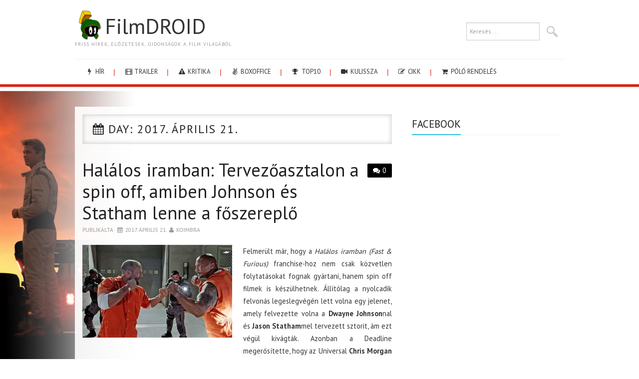

--- FILE ---
content_type: text/html; charset=UTF-8
request_url: https://filmdroid.hu/2017/04/21/
body_size: 50734
content:
<!DOCTYPE html>
<html lang="hu" prefix="og: http://ogp.me/ns#">
<head>
	<meta charset="UTF-8">
	<meta name="viewport" content="width=device-width, initial-scale=1, maximum-scale=1">
	<link rel="shortcut icon" href="/favicon.png" />
	<link rel="apple-touch-icon" href="/favicon.png">
	<title>2017. április 21. - FilmDROID</title>
		<link rel="pingback" href="https://filmdroid.hu/xmlrpc.php">
	<link rel="stylesheet" href="https://maxcdn.bootstrapcdn.com/font-awesome/4.5.0/css/font-awesome.min.css" type="text/css" media="all">
	<script type="text/javascript">function heateorSssLoadEvent(e) {var t=window.onload;if (typeof window.onload!="function") {window.onload=e}else{window.onload=function() {t();e()}}};	var heateorSssSharingAjaxUrl = 'https://filmdroid.hu/wp-admin/admin-ajax.php', heateorSssCloseIconPath = 'https://filmdroid.hu/wp-content/plugins/sassy-social-share/public/../images/close.png', heateorSssPluginIconPath = 'https://filmdroid.hu/wp-content/plugins/sassy-social-share/public/../images/logo.png', heateorSssHorizontalSharingCountEnable = 0, heateorSssVerticalSharingCountEnable = 0, heateorSssSharingOffset = -10; var heateorSssMobileStickySharingEnabled = 0;var heateorSssCopyLinkMessage = "Link copied.";var heateorSssUrlCountFetched = [], heateorSssSharesText = 'Shares', heateorSssShareText = 'Share';function heateorSssPopup(e) {window.open(e,"popUpWindow","height=400,width=600,left=400,top=100,resizable,scrollbars,toolbar=0,personalbar=0,menubar=no,location=no,directories=no,status")};var heateorSssWhatsappShareAPI = "web";</script>			<style type="text/css">
					.heateor_sss_horizontal_sharing .heateorSssSharing{
							color: #fff;
						border-width: 0px;
			border-style: solid;
			border-color: transparent;
		}
				.heateor_sss_horizontal_sharing .heateorSssTCBackground{
			color:#666;
		}
				.heateor_sss_horizontal_sharing .heateorSssSharing:hover{
						border-color: transparent;
		}
		.heateor_sss_vertical_sharing .heateorSssSharing{
							color: #fff;
						border-width: 0px;
			border-style: solid;
			border-color: transparent;
		}
				.heateor_sss_vertical_sharing .heateorSssTCBackground{
			color:#666;
		}
				.heateor_sss_vertical_sharing .heateorSssSharing:hover{
						border-color: transparent;
		}
		@media screen and (max-width:783px) {.heateor_sss_vertical_sharing{display:none!important}}			</style>
			
<!-- This site is optimized with the Yoast SEO plugin v9.6 - https://yoast.com/wordpress/plugins/seo/ -->
<meta name="robots" content="noindex,follow"/>
<link rel="publisher" href="https://plus.google.com/+FilmdroidHu"/>
<meta property="og:locale" content="hu_HU" />
<meta property="og:type" content="object" />
<meta property="og:title" content="2017. április 21. - FilmDROID" />
<meta property="og:url" content="https://filmdroid.hu/2017/04/21/" />
<meta property="og:site_name" content="FilmDROID" />
<meta name="twitter:card" content="summary_large_image" />
<meta name="twitter:title" content="2017. április 21. - FilmDROID" />
<meta name="twitter:site" content="@filmdroidblog" />
<!-- / Yoast SEO plugin. -->

<link rel='dns-prefetch' href='//fonts.googleapis.com' />
<link rel='dns-prefetch' href='//s.w.org' />
<link rel="alternate" type="application/rss+xml" title="FilmDROID &raquo; hírcsatorna" href="https://filmdroid.hu/feed/" />
<link rel="alternate" type="application/rss+xml" title="FilmDROID &raquo; hozzászólás hírcsatorna" href="https://filmdroid.hu/comments/feed/" />
<!-- This site uses the Google Analytics by MonsterInsights plugin v7.10.0 - Using Analytics tracking - https://www.monsterinsights.com/ -->
<script type="text/javascript" data-cfasync="false">
	var mi_version         = '7.10.0';
	var mi_track_user      = true;
	var mi_no_track_reason = '';
	
	var disableStr = 'ga-disable-UA-113368521-1';

	/* Function to detect opted out users */
	function __gaTrackerIsOptedOut() {
		return document.cookie.indexOf(disableStr + '=true') > -1;
	}

	/* Disable tracking if the opt-out cookie exists. */
	if ( __gaTrackerIsOptedOut() ) {
		window[disableStr] = true;
	}

	/* Opt-out function */
	function __gaTrackerOptout() {
	  document.cookie = disableStr + '=true; expires=Thu, 31 Dec 2099 23:59:59 UTC; path=/';
	  window[disableStr] = true;
	}
	
	if ( mi_track_user ) {
		(function(i,s,o,g,r,a,m){i['GoogleAnalyticsObject']=r;i[r]=i[r]||function(){
			(i[r].q=i[r].q||[]).push(arguments)},i[r].l=1*new Date();a=s.createElement(o),
			m=s.getElementsByTagName(o)[0];a.async=1;a.src=g;m.parentNode.insertBefore(a,m)
		})(window,document,'script','//www.google-analytics.com/analytics.js','__gaTracker');

		__gaTracker('create', 'UA-113368521-1', 'auto', {'allowAnchor':true});
		__gaTracker('set', 'forceSSL', true);
		__gaTracker('send','pageview');
	} else {
		console.log( "" );
		(function() {
			/* https://developers.google.com/analytics/devguides/collection/analyticsjs/ */
			var noopfn = function() {
				return null;
			};
			var noopnullfn = function() {
				return null;
			};
			var Tracker = function() {
				return null;
			};
			var p = Tracker.prototype;
			p.get = noopfn;
			p.set = noopfn;
			p.send = noopfn;
			var __gaTracker = function() {
				var len = arguments.length;
				if ( len === 0 ) {
					return;
				}
				var f = arguments[len-1];
				if ( typeof f !== 'object' || f === null || typeof f.hitCallback !== 'function' ) {
					console.log( 'Not running function __gaTracker(' + arguments[0] + " ....) because you are not being tracked. " + mi_no_track_reason );
					return;
				}
				try {
					f.hitCallback();
				} catch (ex) {

				}
			};
			__gaTracker.create = function() {
				return new Tracker();
			};
			__gaTracker.getByName = noopnullfn;
			__gaTracker.getAll = function() {
				return [];
			};
			__gaTracker.remove = noopfn;
			window['__gaTracker'] = __gaTracker;
					})();
		}
</script>
<!-- / Google Analytics by MonsterInsights -->
		<script type="text/javascript">
			window._wpemojiSettings = {"baseUrl":"https:\/\/s.w.org\/images\/core\/emoji\/11.2.0\/72x72\/","ext":".png","svgUrl":"https:\/\/s.w.org\/images\/core\/emoji\/11.2.0\/svg\/","svgExt":".svg","source":{"concatemoji":"https:\/\/filmdroid.hu\/wp-includes\/js\/wp-emoji-release.min.js?ver=5.1.19"}};
			!function(e,a,t){var n,r,o,i=a.createElement("canvas"),p=i.getContext&&i.getContext("2d");function s(e,t){var a=String.fromCharCode;p.clearRect(0,0,i.width,i.height),p.fillText(a.apply(this,e),0,0);e=i.toDataURL();return p.clearRect(0,0,i.width,i.height),p.fillText(a.apply(this,t),0,0),e===i.toDataURL()}function c(e){var t=a.createElement("script");t.src=e,t.defer=t.type="text/javascript",a.getElementsByTagName("head")[0].appendChild(t)}for(o=Array("flag","emoji"),t.supports={everything:!0,everythingExceptFlag:!0},r=0;r<o.length;r++)t.supports[o[r]]=function(e){if(!p||!p.fillText)return!1;switch(p.textBaseline="top",p.font="600 32px Arial",e){case"flag":return s([55356,56826,55356,56819],[55356,56826,8203,55356,56819])?!1:!s([55356,57332,56128,56423,56128,56418,56128,56421,56128,56430,56128,56423,56128,56447],[55356,57332,8203,56128,56423,8203,56128,56418,8203,56128,56421,8203,56128,56430,8203,56128,56423,8203,56128,56447]);case"emoji":return!s([55358,56760,9792,65039],[55358,56760,8203,9792,65039])}return!1}(o[r]),t.supports.everything=t.supports.everything&&t.supports[o[r]],"flag"!==o[r]&&(t.supports.everythingExceptFlag=t.supports.everythingExceptFlag&&t.supports[o[r]]);t.supports.everythingExceptFlag=t.supports.everythingExceptFlag&&!t.supports.flag,t.DOMReady=!1,t.readyCallback=function(){t.DOMReady=!0},t.supports.everything||(n=function(){t.readyCallback()},a.addEventListener?(a.addEventListener("DOMContentLoaded",n,!1),e.addEventListener("load",n,!1)):(e.attachEvent("onload",n),a.attachEvent("onreadystatechange",function(){"complete"===a.readyState&&t.readyCallback()})),(n=t.source||{}).concatemoji?c(n.concatemoji):n.wpemoji&&n.twemoji&&(c(n.twemoji),c(n.wpemoji)))}(window,document,window._wpemojiSettings);
		</script>
		<style type="text/css">
img.wp-smiley,
img.emoji {
	display: inline !important;
	border: none !important;
	box-shadow: none !important;
	height: 1em !important;
	width: 1em !important;
	margin: 0 .07em !important;
	vertical-align: -0.1em !important;
	background: none !important;
	padding: 0 !important;
}
</style>
	<link rel='stylesheet' id='wp-block-library-css'  href='https://filmdroid.hu/wp-includes/css/dist/block-library/style.min.css?ver=5.1.19' type='text/css' media='all' />
<link rel='stylesheet' id='cptch_stylesheet-css'  href='https://filmdroid.hu/wp-content/plugins/captcha/css/front_end_style.css?ver=4.4.5' type='text/css' media='all' />
<link rel='stylesheet' id='dashicons-css'  href='https://filmdroid.hu/wp-includes/css/dashicons.min.css?ver=5.1.19' type='text/css' media='all' />
<link rel='stylesheet' id='cptch_desktop_style-css'  href='https://filmdroid.hu/wp-content/plugins/captcha/css/desktop_style.css?ver=4.4.5' type='text/css' media='all' />
<link rel='stylesheet' id='css-wpautbox-tab-css'  href='https://filmdroid.hu/wp-content/plugins/wp-author-box-lite/lib/css/jquery-a-tabs.css' type='text/css' media='all' />
<link rel='stylesheet' id='css-wpautbox-css'  href='https://filmdroid.hu/wp-content/plugins/wp-author-box-lite/lib/css/wpautbox.css' type='text/css' media='all' />
<link rel='stylesheet' id='wpautbox-elusive-icon-css'  href='https://filmdroid.hu/wp-content/plugins/wp-author-box-lite/includes/ReduxFramework/ReduxCore/assets/css/vendor/elusive-icons/elusive-icons.css?ver=5.1.19' type='text/css' media='all' />
<link rel='stylesheet' id='wp-pagenavi-css'  href='https://filmdroid.hu/wp-content/plugins/wp-pagenavi/pagenavi-css.css?ver=2.70' type='text/css' media='all' />
<link rel='stylesheet' id='nextend_fb_connect_stylesheet-css'  href='https://filmdroid.hu/wp-content/plugins/nextend-facebook-connect/providers/facebook/compat/buttons/facebook-btn.css?ver=5.1.19' type='text/css' media='all' />
<link rel='stylesheet' id='nextend_google_connect_stylesheet-css'  href='https://filmdroid.hu/wp-content/plugins/nextend-facebook-connect/providers/google/compat/buttons/google-btn.css?ver=5.1.19' type='text/css' media='all' />
<link rel='stylesheet' id='nextend_twitter_connect_stylesheet-css'  href='https://filmdroid.hu/wp-content/plugins/nextend-facebook-connect/providers/twitter/compat/buttons/twitter-btn.css?ver=5.1.19' type='text/css' media='all' />
<link rel='stylesheet' id='fonts-css'  href='https://fonts.googleapis.com/css?family=PT+Sans%3A400%2C700&#038;ver=5.1.19' type='text/css' media='all' />
<link rel='stylesheet' id='font-awesome-css'  href='https://filmdroid.hu/wp-content/themes/simply-vision/css/font-awesome.css?ver=5.1.19' type='text/css' media='all' />
<link rel='stylesheet' id='bootstrap-css'  href='https://filmdroid.hu/wp-content/themes/simply-vision/css/bootstrap.min.css?ver=5.1.19' type='text/css' media='all' />
<link rel='stylesheet' id='style-css'  href='https://filmdroid.hu/wp-content/themes/simply-vision/style.css?ver=5.1.19' type='text/css' media='all' />
<link rel='stylesheet' id='heateor_sss_frontend_css-css'  href='https://filmdroid.hu/wp-content/plugins/sassy-social-share/public/css/sassy-social-share-public.css?ver=3.2.13' type='text/css' media='all' />
<link rel='stylesheet' id='heateor_sss_sharing_default_svg-css'  href='https://filmdroid.hu/wp-content/plugins/sassy-social-share/admin/css/sassy-social-share-svg.css?ver=3.2.13' type='text/css' media='all' />
<script type='text/javascript'>
/* <![CDATA[ */
var monsterinsights_frontend = {"js_events_tracking":"true","download_extensions":"doc,pdf,ppt,zip,xls,docx,pptx,xlsx","inbound_paths":"[]","home_url":"https:\/\/filmdroid.hu","hash_tracking":"false"};
/* ]]> */
</script>
<script type='text/javascript' src='https://filmdroid.hu/wp-content/plugins/google-analytics-for-wordpress/assets/js/frontend.min.js?ver=7.10.0'></script>
<script type='text/javascript' src='https://filmdroid.hu/wp-includes/js/jquery/jquery.js?ver=1.12.4'></script>
<script type='text/javascript' src='https://filmdroid.hu/wp-includes/js/jquery/jquery-migrate.min.js?ver=1.4.1'></script>
<script type='text/javascript' src='https://filmdroid.hu/wp-content/themes/simply-vision/js/bootstrap.min.js?ver=5.1.19'></script>
<script type='text/javascript' src='https://filmdroid.hu/wp-content/themes/simply-vision/js/superfish.js?ver=5.1.19'></script>
<script type='text/javascript' src='https://filmdroid.hu/wp-content/themes/simply-vision/js/supersubs.js?ver=5.1.19'></script>
<script type='text/javascript' src='https://filmdroid.hu/wp-content/themes/simply-vision/js/settings.js?ver=5.1.19'></script>
<script type='text/javascript' src='https://filmdroid.hu/wp-content/themes/simply-vision/js/scripts.js?ver=5.1.19'></script>
<link rel='https://api.w.org/' href='https://filmdroid.hu/wp-json/' />
<link rel="EditURI" type="application/rsd+xml" title="RSD" href="https://filmdroid.hu/xmlrpc.php?rsd" />
<link rel="wlwmanifest" type="application/wlwmanifest+xml" href="https://filmdroid.hu/wp-includes/wlwmanifest.xml" /> 
<style type="text/css"></style>
<style type='text/css'>
aside .fb-page {
  min-height: 214px;
}
</style>		<style type="text/css">.recentcomments a{display:inline !important;padding:0 !important;margin:0 !important;}</style>
		<style type="text/css" id="custom-background-css">
body.custom-background { background-image: url("https://filmdroid.hu/wp-content/uploads/2025/07/f1themovie.jpg"); background-position: left center; background-size: contain; background-repeat: no-repeat; background-attachment: fixed; }
</style>
	<script async src="//pagead2.googlesyndication.com/pagead/js/adsbygoogle.js"></script>
<script>
  (adsbygoogle = window.adsbygoogle || []).push({
    google_ad_client: "ca-pub-8646837535521556"/*,
    enable_page_level_ads: true*/
  });
  jQuery(document).ready(function($){
    $('ins').each(function(){
      (adsbygoogle = window.adsbygoogle || []).push({});
    });
  });
</script>
<!-- ## NXS/OG ## --><!-- ## NXSOGTAGS ## --><!-- ## NXS/OG ## -->
<style type="text/css">/* Custom style output by Modern WP Themes */.site-header { background-repeat:repeat!important;background-position:top center!important;background-attachment:scroll!important; }.site-extra { background-repeat:repeat!important;background-position:top center!important;background-attachment:scroll!important; }.site-footer { background-repeat:repeat!important;background-position:top center!important;background-attachment:scroll!important; }</style>

</head>

<body class="archive date custom-background group-blog">


	<header id="masthead" class="site-header" role="banner">
		<div class="clearfix container">
			<div class="site-branding">
            
                              
								<div class="site-title">
					<a href="https://filmdroid.hu/" title="FilmDROID" rel="home">
						<img src="/favicon.png" style="max-height:60px;vertical-align: bottom;">FilmDROID					</a>
				</div>
              
                                
				<div class="site-description">Friss hírek, előzetesek, újdonságok a film világából.</div>								
			<!-- .site-branding --></div>
            
           	<div id="search-3" class="widget widget_search"><form role="search" method="get" class="search-form" action="https://filmdroid.hu/">
	<label>
		<span class="screen-reader-text">Search for:</span>
		<input type="search" class="search-field" placeholder="Keres&eacute;s ..." value="" name="s" title="Search for:">
	</label>
	<input type="submit" class="search-submit" value="Search">
</form>
</div>
			<nav id="main-navigation" class="main-navigation" role="navigation">
				<a href="#main-navigation" class="nav-open">Menu</a>
				<a href="#" class="nav-close">Close</a>
								<div class="clearfix sf-menu">
					<ul id="menu-tema" class="menu sf-js-enabled"><li id="menu-item-4878262" class="menu-item menu-item-type-taxonomy menu-item-object-category menu-item-4878262"><a href="/category/hir/"><i class="fa fa-bolt"></i> hír</a></li>
						<li id="menu-item-4878266" class="menu-item menu-item-type-taxonomy menu-item-object-category menu-item-4878266"><a href="/category/trailer/"><i class="fa fa-film"></i> trailer</a></li>
						<li id="menu-item-4878271" class="menu-item menu-item-type-taxonomy menu-item-object-category menu-item-4878271"><a href="/category/kritika/"><i class="fa fa-exclamation-triangle"></i> kritika</a></li>
						<li id="menu-item-4878279" class="menu-item menu-item-type-taxonomy menu-item-object-category menu-item-4878279"><a href="/category/boxoffice/"><i class="fa fa-angellist"></i> boxoffice</a></li>
						<li id="menu-item-4878281" class="menu-item menu-item-type-taxonomy menu-item-object-category menu-item-4878281"><a href="/category/top10/"><i class="fa fa-trophy"></i> Top10</a></li>
						<li id="menu-item-4878282" class="menu-item menu-item-type-taxonomy menu-item-object-category menu-item-4878282"><a href="/category/kulissza/"><i class="fa fa-video-camera"></i> kulissza</a></li>
						<li id="menu-item-4878283" class="menu-item menu-item-type-taxonomy menu-item-object-category menu-item-4878283"><a href="/category/cikk/"><i class="fa fa-pencil-square-o"></i> cikk</a></li>
						<li id="menu-item-4878284" class="menu-item menu-item-type-taxonomy menu-item-object-category menu-item-4878284"><a href="/polo-rendeles/"><i class="fa fa-shopping-cart"></i> Póló rendelés</a></li>
					</ul>
				</div>
			<!-- #main-navigation -->
          </nav>
		</div>
	<!-- #masthead --></header> 

	<div id="main" class="site-main">
		<div class="clearfix container">
	<section id="primary" class="content-area">
		<div id="content" class="site-content" role="main">

		        
        <header class="page-header">
				<h1 class="page-title">
					Day: <span>2017. április 21.</span>				</h1>
							<!-- .page-header --></header>

			      			
				
<article id="post-4944402" class="post-4944402 post type-post status-publish format-standard hentry category-hir tag-chris-morgan tag-dwayne-johnson tag-halalos-iramban tag-jason-statham">
	<header class="clearfix entry-header">
				<span class="comments-link"> <a href="https://filmdroid.hu/2017/04/halalos-iramban-tervezoasztalon-spin-off-amiben-johnson-es-statham-lenne-foszereplo/#respond">0</a></span>
		
		<h2 class="entry-title"><a href="https://filmdroid.hu/2017/04/halalos-iramban-tervezoasztalon-spin-off-amiben-johnson-es-statham-lenne-foszereplo/" rel="bookmark">Halálos iramban: Tervezőasztalon a spin off, amiben Johnson és Statham lenne a főszereplő</a></h2>

		        
		<div class="entry-meta">
			<span class="posted-on">Publikálta <a href="https://filmdroid.hu/2017/04/halalos-iramban-tervezoasztalon-spin-off-amiben-johnson-es-statham-lenne-foszereplo/" title="20:42" rel="bookmark"><time class="entry-date published" datetime="2017-04-21T20:42:13+01:00">2017. április 21.</time></a></span><span class="byline">  <span class="author vcard"><a class="url fn n" href="https://filmdroid.hu/author/koimbra/" title="View all posts by Koimbra">Koimbra</a></span></span>		<!-- .entry-meta --></div>
		        
	<!-- .entry-header --></header>

	
		<div class="clearfix entry-content">
			<p style="text-align: justify;"><a href="http://filmdroid.hu/wp-content/uploads/2017/04/halalosiramban8kep21.jpg"><img class="alignleft size-medium wp-image-4944391" src="//filmdroid.hu/wp-content/uploads/2017/04/halalosiramban8kep21-300x186.jpg" alt="halalosiramban8kep21" width="300" height="186" srcset="https://filmdroid.hu/wp-content/uploads/2017/04/halalosiramban8kep21-300x186.jpg 300w, https://filmdroid.hu/wp-content/uploads/2017/04/halalosiramban8kep21.jpg 612w" sizes="(max-width: 300px) 100vw, 300px" /></a>Felmerült már, hogy a<em> Halálos iramban (Fast &amp; Furious)</em> franchise-hoz nem csak közvetlen folytatásokat fognak gyártani, hanem spin off filmek is készülhetnek. Állítólag a nyolcadik felvonás legeslegvégén lett volna egy jelenet, amely felvezette volna a<strong> Dwayne Johnson</strong>nal és <strong>Jason Statham</strong>mel tervezett sztorit, ám ezt végül kivágták. Azonban a Deadline megerősítette, hogy az Universal <strong>Chris Morgan</strong> íróval együtt kezdett bele a tervezgetésbe.</p>
<p style="text-align: justify;">Egyelőre keveset lehet erről mondani. Morgan még nem látott hozzá a forgatókönyvhöz, de zajlanak az egyeztetések. A legutóbbi filmben Johnson és Statham között gördülékenyen ment a szócsata és elég jól elkeménykedtek egymással.</p>
					<!-- .entry-content --></div>

	
	<footer class="entry-meta entry-footer">
								<span class="cat-links">
				<i class="fa-folder-open"></i> <a href="https://filmdroid.hu/category/hir/" rel="category tag">hír</a>			</span>
			
						<span class="tags-links">
				<i class="fa-tags"></i> <a href="https://filmdroid.hu/tag/chris-morgan/" rel="tag">Chris Morgan</a>, <a href="https://filmdroid.hu/tag/dwayne-johnson/" rel="tag">Dwayne Johnson</a>, <a href="https://filmdroid.hu/tag/halalos-iramban/" rel="tag">halálos iramban</a>, <a href="https://filmdroid.hu/tag/jason-statham/" rel="tag">Jason Statham</a>			</span>
            
            
						<!-- .entry-meta --></footer>
<!-- #post-4944402--></article>
                  <div class='code-block code-block-2' style='margin: 8px 0; clear: both;'>
<!-- <script async src="//pagead2.googlesyndication.com/pagead/js/adsbygoogle.js"></script> -->
<ins class="adsbygoogle"
     style="display:block; text-align:center;"
     data-ad-layout="in-article"
     data-ad-format="fluid"
     data-ad-client="ca-pub-8646837535521556"
     data-ad-slot="3145377019"></ins>
<!-- <script>
     (adsbygoogle = window.adsbygoogle || []).push({});
</script> --></div>
        
			
				
<article id="post-4944399" class="post-4944399 post type-post status-publish format-standard hentry category-trailer tag-brendan-muldowney tag-jon-bernthal tag-pilgrimage tag-richard-armitage tag-tom-holland">
	<header class="clearfix entry-header">
				<span class="comments-link"> <a href="https://filmdroid.hu/2017/04/pilgrimage-elozetes/#comments">1</a></span>
		
		<h2 class="entry-title"><a href="https://filmdroid.hu/2017/04/pilgrimage-elozetes/" rel="bookmark">Pilgrimage előzetes</a></h2>

		        
		<div class="entry-meta">
			<span class="posted-on">Publikálta <a href="https://filmdroid.hu/2017/04/pilgrimage-elozetes/" title="13:05" rel="bookmark"><time class="entry-date published" datetime="2017-04-21T13:05:25+01:00">2017. április 21.</time></a></span><span class="byline">  <span class="author vcard"><a class="url fn n" href="https://filmdroid.hu/author/koimbra/" title="View all posts by Koimbra">Koimbra</a></span></span>		<!-- .entry-meta --></div>
		        
	<!-- .entry-header --></header>

	
		<div class="clearfix entry-content">
			<p style="text-align: justify;"><a href="http://filmdroid.hu/wp-content/uploads/2017/04/pilgrimage.jpg"><img class="alignleft size-medium wp-image-4944400" src="//filmdroid.hu/wp-content/uploads/2017/04/pilgrimage-300x144.jpg" alt="pilgrimage" width="300" height="144" srcset="https://filmdroid.hu/wp-content/uploads/2017/04/pilgrimage-300x144.jpg 300w, https://filmdroid.hu/wp-content/uploads/2017/04/pilgrimage.jpg 350w" sizes="(max-width: 300px) 100vw, 300px" /></a>Sikerült megnyerni néhány ismert nevet a középkori filmhez, a <em>Pilgrimage</em> független akció-kaland a 13. században játszódik Írországban. <strong>Richard Armitage, Tom Holland</strong> és <strong>Jon Bernthal</strong> játsszák a főbb szerepeket. <strong>Brendan Muldowney</strong>,<em> A vadállat (Savage)</em> és <em>A halál szerelmese (Love Eternal)</em> rendezője készíthette a produkciót.</p>
<p style="text-align: justify;">Az ír partoknál katolikus szerzetek egy csoportja békésen végzi a napi teendőket. Majd egy idegen toppan be, a ciszterci rend öltözékét viseli. Fontos feladata van, szent ereklyét kell eljuttatnia az ország távoli végébe. De az út veszélyes, háború dúl. <a href="https://filmdroid.hu/2017/04/pilgrimage-elozetes/#more-4944399" class="more-link">Olvasd tovább <span class="meta-nav">&rarr;</span></a></p>
					<!-- .entry-content --></div>

	
	<footer class="entry-meta entry-footer">
								<span class="cat-links">
				<i class="fa-folder-open"></i> <a href="https://filmdroid.hu/category/trailer/" rel="category tag">trailer</a>			</span>
			
						<span class="tags-links">
				<i class="fa-tags"></i> <a href="https://filmdroid.hu/tag/brendan-muldowney/" rel="tag">Brendan Muldowney</a>, <a href="https://filmdroid.hu/tag/jon-bernthal/" rel="tag">Jon Bernthal</a>, <a href="https://filmdroid.hu/tag/pilgrimage/" rel="tag">pilgrimage</a>, <a href="https://filmdroid.hu/tag/richard-armitage/" rel="tag">Richard Armitage</a>, <a href="https://filmdroid.hu/tag/tom-holland/" rel="tag">Tom Holland</a>			</span>
            
            
						<!-- .entry-meta --></footer>
<!-- #post-4944399--></article>
        
			
				
<article id="post-4944396" class="post-4944396 post type-post status-publish format-standard hentry category-hir category-kepek tag-chadwick-boseman tag-fekete-parduc tag-marvel">
	<header class="clearfix entry-header">
				<span class="comments-link"> <a href="https://filmdroid.hu/2017/04/veget-ert-fekete-parduc-forgatasa/#respond">0</a></span>
		
		<h2 class="entry-title"><a href="https://filmdroid.hu/2017/04/veget-ert-fekete-parduc-forgatasa/" rel="bookmark">Véget ért a Fekete Párduc forgatása</a></h2>

		        
		<div class="entry-meta">
			<span class="posted-on">Publikálta <a href="https://filmdroid.hu/2017/04/veget-ert-fekete-parduc-forgatasa/" title="11:10" rel="bookmark"><time class="entry-date published" datetime="2017-04-21T11:10:59+01:00">2017. április 21.</time></a></span><span class="byline">  <span class="author vcard"><a class="url fn n" href="https://filmdroid.hu/author/koimbra/" title="View all posts by Koimbra">Koimbra</a></span></span>		<!-- .entry-meta --></div>
		        
	<!-- .entry-header --></header>

	
		<div class="clearfix entry-content">
			<p style="text-align: justify;">Fekete Párduc jövőre kap önálló filmet, a Marvel film forgatása befejeződött. <strong>Chadwick Boseman</strong> Twitterén osztott meg az utolsó napról egy képet. Ezen a színész, <strong>Ryan Coogler</strong> rendező,<strong> Sydelle Noel</strong> és<strong> Lupita Nyong&#8217;o</strong> látható.</p>
<blockquote class="twitter-tweet" data-lang="hu">
<p dir="ltr" lang="en">We did it, We did it. <a href="https://twitter.com/hashtag/WakandaForever?src=hash">#WakandaForever</a> <a href="https://twitter.com/hashtag/BlackPanther?src=hash">#BlackPanther</a> <a href="https://t.co/6b04ocGLzc">pic.twitter.com/6b04ocGLzc</a></p>
<p>— Chadwick Boseman (@chadwickboseman) <a href="https://twitter.com/chadwickboseman/status/855055003395993601">2017. április 20.</a></p></blockquote>
<p><script src="//platform.twitter.com/widgets.js" async="" charset="utf-8"></script></p>
					<!-- .entry-content --></div>

	
	<footer class="entry-meta entry-footer">
								<span class="cat-links">
				<i class="fa-folder-open"></i> <a href="https://filmdroid.hu/category/hir/" rel="category tag">hír</a>, <a href="https://filmdroid.hu/category/kepek/" rel="category tag">képek</a>			</span>
			
						<span class="tags-links">
				<i class="fa-tags"></i> <a href="https://filmdroid.hu/tag/chadwick-boseman/" rel="tag">Chadwick Boseman</a>, <a href="https://filmdroid.hu/tag/fekete-parduc/" rel="tag">fekete párduc</a>, <a href="https://filmdroid.hu/tag/marvel/" rel="tag">marvel</a>			</span>
            
            
						<!-- .entry-meta --></footer>
<!-- #post-4944396--></article>
        
			
				
<article id="post-4944393" class="post-4944393 post type-post status-publish format-standard hentry category-hir tag-a-galaxis-orzoi tag-james-gunn tag-marvel">
	<header class="clearfix entry-header">
				<span class="comments-link"> <a href="https://filmdroid.hu/2017/04/adam-warlock-galaxis-orzoi-2-ben-nem-de-3-ban-benne-lesz/#respond">0</a></span>
		
		<h2 class="entry-title"><a href="https://filmdroid.hu/2017/04/adam-warlock-galaxis-orzoi-2-ben-nem-de-3-ban-benne-lesz/" rel="bookmark">Adam Warlock A galaxis őrzői 2-ben nem, de a 3-ban benne lesz</a></h2>

		        
		<div class="entry-meta">
			<span class="posted-on">Publikálta <a href="https://filmdroid.hu/2017/04/adam-warlock-galaxis-orzoi-2-ben-nem-de-3-ban-benne-lesz/" title="11:05" rel="bookmark"><time class="entry-date published" datetime="2017-04-21T11:05:46+01:00">2017. április 21.</time></a></span><span class="byline">  <span class="author vcard"><a class="url fn n" href="https://filmdroid.hu/author/koimbra/" title="View all posts by Koimbra">Koimbra</a></span></span>		<!-- .entry-meta --></div>
		        
	<!-- .entry-header --></header>

	
		<div class="clearfix entry-content">
			<p style="text-align: justify;"><a href="http://filmdroid.hu/wp-content/uploads/2017/04/adamwarlock.jpg"><img class="alignleft size-medium wp-image-4944394" src="//filmdroid.hu/wp-content/uploads/2017/04/adamwarlock-300x129.jpg" alt="adamwarlock" width="300" height="129" srcset="https://filmdroid.hu/wp-content/uploads/2017/04/adamwarlock-300x129.jpg 300w, https://filmdroid.hu/wp-content/uploads/2017/04/adamwarlock.jpg 700w" sizes="(max-width: 300px) 100vw, 300px" /></a>A Slashfilmnek <strong>James Gunn</strong> beszél arról, hogy <em>A galaxis őrzői 2</em>-ben <a href="http://adattar.kepregeny.net/a/adamwarlock.html" target="_blank">Adam Warlock</a> is benne lett volna. „Az egyik kedvenc karakteremről van szó. Igazság szerint a történet első változatában még benne is volt, ezt még senkinek nem árultam el. Elég sok időt töltött volna a vásznon, de aztán rájöttem, hogy túl sokan lennének a filmben, valakit ki kell venni. Odavagyok Warlockért, nagyon is és szerintem eléggé kreatívan és rendkívüli módon álltam hozzá. Viszont Mantis szerves része volt a sztorinak és nem akartam kiírni, ezért úgy döntöttem, hogy Warlockot majd később hozzuk be.&#8221; &#8211; mondta a direktor.</p>
<p style="text-align: justify;">Később <strong>Kevin Feige</strong> elregélte, hogy Warlock nem lesz benne az<em> Infintiy War</em>-ban, szóval ne várjuk a felbukkanását abban a filmben. De az biztos, hogy a Galaxis őrzői 3-ban már láthatjuk.</p>
					<!-- .entry-content --></div>

	
	<footer class="entry-meta entry-footer">
								<span class="cat-links">
				<i class="fa-folder-open"></i> <a href="https://filmdroid.hu/category/hir/" rel="category tag">hír</a>			</span>
			
						<span class="tags-links">
				<i class="fa-tags"></i> <a href="https://filmdroid.hu/tag/a-galaxis-orzoi/" rel="tag">a galaxis őrzői</a>, <a href="https://filmdroid.hu/tag/james-gunn/" rel="tag">James Gunn</a>, <a href="https://filmdroid.hu/tag/marvel/" rel="tag">marvel</a>			</span>
            
            
						<!-- .entry-meta --></footer>
<!-- #post-4944393--></article>
        
			
			
		
		<!-- #content --></div>
	<!-- #primary --></section>

<div id="widget-area-2" class="site-sidebar widget-area" role="complementary">
	<aside id="facebooklikebox-4" class="widget widget_FacebookLikeBox"><h3 class="widget-title"><span>Facebook</span></h3><div id="fb-root"></div> 
<script>(function(d, s, id) {  
 var js, fjs = d.getElementsByTagName(s)[0]; 
  if (d.getElementById(id)) return; 
  js = d.createElement(s); js.id = id; 
  js.src = "//connect.facebook.net/en_US/sdk.js#xfbml=1&version=v2.3"; 
  fjs.parentNode.insertBefore(js, fjs); 
}(document, 'script', 'facebook-jssdk'));</script> 
<div class="fb-page" data-href="https://www.facebook.com/filmdroid" data-width="300" data-height="214" data-hide-cover="false" data-show-facepile="true" data-show-posts="false"><div class="fb-xfbml-parse-ignore"><blockquote cite="https://www.facebook.com/filmdroid"><a href="https://www.facebook.com/filmdroid">Facebook</a></blockquote></div></div> 
</aside><aside id="custom_html-2" class="widget_text widget widget_custom_html"><div class="textwidget custom-html-widget"><!-- <script async src="//pagead2.googlesyndication.com/pagead/js/adsbygoogle.js"> -->
<!-- Oldalsáv -->
<ins class="adsbygoogle"
     style="display:block"
     data-ad-client="ca-pub-8646837535521556"
     data-ad-slot="2284431923"
     data-ad-format="auto"></ins>
<!-- <script>
(adsbygoogle = window.adsbygoogle || []).push({});
 --></div></aside><aside id="widget_sp_image-6" class="widget widget_sp_image"><h3 class="widget-title"><span>Póló rendelés, digitális nyomtatással (DTG) -15%</span></h3><a href="/polo-rendeles/" target="_self" class="widget_sp_image-image-link" title="Póló rendelés, digitális nyomtatással (DTG) -15%"><img alt="Póló rendelés, digitális nyomtatással (DTG) -15%" class="attachment-full" style="max-width: 100%;" src="/wp-content/uploads/2017/04/spaulding_polo.png" /></a></aside><aside id="widget_sp_image-4" class="widget widget_sp_image"><h3 class="widget-title"><span>Kövess minket Twitteren!</span></h3><a href="https://twitter.com/filmdroidblog" target="_blank" class="widget_sp_image-image-link" title="Kövess minket Twitteren!"><img width="150" height="150" alt="Kövess minket Twitteren!" class="attachment-thumbnail aligncenter" style="max-width: 100%;" srcset="https://filmdroid.hu/wp-content/uploads/2015/02/Twitter-icon-31-150x150.png 150w, https://filmdroid.hu/wp-content/uploads/2015/02/Twitter-icon-31-70x70.png 70w, https://filmdroid.hu/wp-content/uploads/2015/02/Twitter-icon-31.png 256w" sizes="(max-width: 150px) 100vw, 150px" src="https://filmdroid.hu/wp-content/uploads/2015/02/Twitter-icon-31-150x150.png" /></a></aside><aside id="widget_sp_image-5" class="widget widget_sp_image"><h3 class="widget-title"><span>Küldj nekünk levelet!</span></h3><a href="mailto:filmdroid.blog@gmail.com" target="_self" class="widget_sp_image-image-link" title="Küldj nekünk levelet!"><img width="130" height="134" alt="Küldj nekünk levelet!" class="attachment-130x134 aligncenter" style="max-width: 100%;" src="/wp-content/uploads/2015/03/email-icon.jpg" /></a></aside><aside id="meta-3" class="widget widget_meta"><h3 class="widget-title"><span>Bejelentkezés</span></h3>			<ul>
			<li><a rel="nofollow" href="https://filmdroid.hu/bejelentkezes/?action=register">Regisztráció</a></li>			<li><a rel="nofollow" href="https://filmdroid.hu/bejelentkezes/">Bejelentkezés</a></li>
			<li><a href="https://filmdroid.hu/feed/"><abbr title="Really Simple Syndication">RSS</abbr> (bejegyzés)</a></li>
			<li><a href="https://filmdroid.hu/comments/feed/"><acronym title="Really Simple Syndication">RSS</acronym> (hozzászólás)</a></li>
			<li><a href="https://hu.wordpress.org/" title="Köszönet a WordPress Közösségnek.">WordPress.org</a></li>			</ul>
			</aside><aside id="recent-comments-3" class="widget widget_recent_comments"><h3 class="widget-title"><span>Legutóbbi hozzászólások</span></h3><ul id="recentcomments"><li class="recentcomments"><span class="comment-author-link">Frederico88</span> - <a href="https://filmdroid.hu/2026/01/roviden-superman-fantasztikus-4-es-elso-lepesek-mennydorgok/#comment-99505">Röviden: Superman / Fantasztikus 4-es: Első lépések / Mennydörgők*</a></li><li class="recentcomments"><span class="comment-author-link">BKaulitz</span> - <a href="https://filmdroid.hu/2007/11/alias_sorozat/#comment-99504">Alias sorozat</a></li><li class="recentcomments"><span class="comment-author-link">Papyrus</span> - <a href="https://filmdroid.hu/2012/09/top_10_idoutazos_filmek/#comment-99503">TOP 10 időutazós filmek</a></li><li class="recentcomments"><span class="comment-author-link">Gaál Attila</span> - <a href="https://filmdroid.hu/2009/11/rejtely_28/#comment-99502">Rejtély (Caché, 2005)</a></li><li class="recentcomments"><span class="comment-author-link">nikodemus</span> - <a href="https://filmdroid.hu/2025/03/szaz-ev-magany-cien-anos-de-soledad-1-evad/#comment-99501">Száz év magány (Cien años de soledad) – 1. évad</a></li></ul></aside><aside id="calendar-2" class="widget widget_calendar"><h3 class="widget-title"><span>Naptár</span></h3><div id="calendar_wrap" class="calendar_wrap"><table id="wp-calendar">
	<caption>2017. április</caption>
	<thead>
	<tr>
		<th scope="col" title="hétfő">h</th>
		<th scope="col" title="kedd">k</th>
		<th scope="col" title="szerda">s</th>
		<th scope="col" title="csütörtök">c</th>
		<th scope="col" title="péntek">p</th>
		<th scope="col" title="szombat">s</th>
		<th scope="col" title="vasárnap">v</th>
	</tr>
	</thead>

	<tfoot>
	<tr>
		<td colspan="3" id="prev"><a href="https://filmdroid.hu/2017/03/">&laquo; Már</a></td>
		<td class="pad">&nbsp;</td>
		<td colspan="3" id="next"><a href="https://filmdroid.hu/2017/05/">máj &raquo;</a></td>
	</tr>
	</tfoot>

	<tbody>
	<tr>
		<td colspan="5" class="pad">&nbsp;</td><td><a href="https://filmdroid.hu/2017/04/01/" aria-label="Bejegyzések közzétéve: 2017.04.01.">1</a></td><td><a href="https://filmdroid.hu/2017/04/02/" aria-label="Bejegyzések közzétéve: 2017.04.02.">2</a></td>
	</tr>
	<tr>
		<td><a href="https://filmdroid.hu/2017/04/03/" aria-label="Bejegyzések közzétéve: 2017.04.03.">3</a></td><td><a href="https://filmdroid.hu/2017/04/04/" aria-label="Bejegyzések közzétéve: 2017.04.04.">4</a></td><td><a href="https://filmdroid.hu/2017/04/05/" aria-label="Bejegyzések közzétéve: 2017.04.05.">5</a></td><td><a href="https://filmdroid.hu/2017/04/06/" aria-label="Bejegyzések közzétéve: 2017.04.06.">6</a></td><td><a href="https://filmdroid.hu/2017/04/07/" aria-label="Bejegyzések közzétéve: 2017.04.07.">7</a></td><td><a href="https://filmdroid.hu/2017/04/08/" aria-label="Bejegyzések közzétéve: 2017.04.08.">8</a></td><td><a href="https://filmdroid.hu/2017/04/09/" aria-label="Bejegyzések közzétéve: 2017.04.09.">9</a></td>
	</tr>
	<tr>
		<td><a href="https://filmdroid.hu/2017/04/10/" aria-label="Bejegyzések közzétéve: 2017.04.10.">10</a></td><td><a href="https://filmdroid.hu/2017/04/11/" aria-label="Bejegyzések közzétéve: 2017.04.11.">11</a></td><td><a href="https://filmdroid.hu/2017/04/12/" aria-label="Bejegyzések közzétéve: 2017.04.12.">12</a></td><td><a href="https://filmdroid.hu/2017/04/13/" aria-label="Bejegyzések közzétéve: 2017.04.13.">13</a></td><td><a href="https://filmdroid.hu/2017/04/14/" aria-label="Bejegyzések közzétéve: 2017.04.14.">14</a></td><td><a href="https://filmdroid.hu/2017/04/15/" aria-label="Bejegyzések közzétéve: 2017.04.15.">15</a></td><td><a href="https://filmdroid.hu/2017/04/16/" aria-label="Bejegyzések közzétéve: 2017.04.16.">16</a></td>
	</tr>
	<tr>
		<td><a href="https://filmdroid.hu/2017/04/17/" aria-label="Bejegyzések közzétéve: 2017.04.17.">17</a></td><td><a href="https://filmdroid.hu/2017/04/18/" aria-label="Bejegyzések közzétéve: 2017.04.18.">18</a></td><td><a href="https://filmdroid.hu/2017/04/19/" aria-label="Bejegyzések közzétéve: 2017.04.19.">19</a></td><td><a href="https://filmdroid.hu/2017/04/20/" aria-label="Bejegyzések közzétéve: 2017.04.20.">20</a></td><td><a href="https://filmdroid.hu/2017/04/21/" aria-label="Bejegyzések közzétéve: 2017.04.21.">21</a></td><td><a href="https://filmdroid.hu/2017/04/22/" aria-label="Bejegyzések közzétéve: 2017.04.22.">22</a></td><td>23</td>
	</tr>
	<tr>
		<td><a href="https://filmdroid.hu/2017/04/24/" aria-label="Bejegyzések közzétéve: 2017.04.24.">24</a></td><td><a href="https://filmdroid.hu/2017/04/25/" aria-label="Bejegyzések közzétéve: 2017.04.25.">25</a></td><td><a href="https://filmdroid.hu/2017/04/26/" aria-label="Bejegyzések közzétéve: 2017.04.26.">26</a></td><td><a href="https://filmdroid.hu/2017/04/27/" aria-label="Bejegyzések közzétéve: 2017.04.27.">27</a></td><td><a href="https://filmdroid.hu/2017/04/28/" aria-label="Bejegyzések közzétéve: 2017.04.28.">28</a></td><td><a href="https://filmdroid.hu/2017/04/29/" aria-label="Bejegyzések közzétéve: 2017.04.29.">29</a></td><td><a href="https://filmdroid.hu/2017/04/30/" aria-label="Bejegyzések közzétéve: 2017.04.30.">30</a></td>
	</tr>
	</tbody>
	</table></div></aside><aside id="tag_cloud-2" class="widget widget_tag_cloud"><h3 class="widget-title"><span>Címkefelhő</span></h3><div class="tagcloud"><a href="https://filmdroid.hu/tag/3d/" class="tag-cloud-link tag-link-18 tag-link-position-1" style="font-size: 10.777777777778pt;" aria-label="3d (187 elem)">3d</a>
<a href="https://filmdroid.hu/tag/akcio/" class="tag-cloud-link tag-link-29 tag-link-position-2" style="font-size: 9.4444444444444pt;" aria-label="akció (140 elem)">akció</a>
<a href="https://filmdroid.hu/tag/akcioelozetes/" class="tag-cloud-link tag-link-158 tag-link-position-3" style="font-size: 11.555555555556pt;" aria-label="akcióelőzetes (216 elem)">akcióelőzetes</a>
<a href="https://filmdroid.hu/tag/animacio/" class="tag-cloud-link tag-link-244 tag-link-position-4" style="font-size: 8pt;" aria-label="animáció (103 elem)">animáció</a>
<a href="https://filmdroid.hu/tag/animacioelozetes/" class="tag-cloud-link tag-link-89 tag-link-position-5" style="font-size: 9.8888888888889pt;" aria-label="animációelőzetes (153 elem)">animációelőzetes</a>
<a href="https://filmdroid.hu/tag/bemutatok/" class="tag-cloud-link tag-link-20111 tag-link-position-6" style="font-size: 8.8888888888889pt;" aria-label="bemutatók (125 elem)">bemutatók</a>
<a href="https://filmdroid.hu/tag/bevetel/" class="tag-cloud-link tag-link-101 tag-link-position-7" style="font-size: 12.666666666667pt;" aria-label="bevétel (273 elem)">bevétel</a>
<a href="https://filmdroid.hu/tag/dc/" class="tag-cloud-link tag-link-383 tag-link-position-8" style="font-size: 12.666666666667pt;" aria-label="dc (274 elem)">dc</a>
<a href="https://filmdroid.hu/tag/drama/" class="tag-cloud-link tag-link-118 tag-link-position-9" style="font-size: 13.222222222222pt;" aria-label="dráma (308 elem)">dráma</a>
<a href="https://filmdroid.hu/tag/dramaelozetes/" class="tag-cloud-link tag-link-113 tag-link-position-10" style="font-size: 13.555555555556pt;" aria-label="drámaelőzetes (333 elem)">drámaelőzetes</a>
<a href="https://filmdroid.hu/tag/dijszezon/" class="tag-cloud-link tag-link-19457 tag-link-position-11" style="font-size: 11.444444444444pt;" aria-label="díjszezon (212 elem)">díjszezon</a>
<a href="https://filmdroid.hu/tag/forgatas/" class="tag-cloud-link tag-link-99 tag-link-position-12" style="font-size: 8.5555555555556pt;" aria-label="forgatás (117 elem)">forgatás</a>
<a href="https://filmdroid.hu/tag/horror/" class="tag-cloud-link tag-link-47 tag-link-position-13" style="font-size: 9.5555555555556pt;" aria-label="horror (145 elem)">horror</a>
<a href="https://filmdroid.hu/tag/horrorelozetes/" class="tag-cloud-link tag-link-128 tag-link-position-14" style="font-size: 11pt;" aria-label="horrorelőzetes (193 elem)">horrorelőzetes</a>
<a href="https://filmdroid.hu/tag/hirlevel/" class="tag-cloud-link tag-link-155 tag-link-position-15" style="font-size: 15.111111111111pt;" aria-label="hírlevél (458 elem)">hírlevél</a>
<a href="https://filmdroid.hu/tag/intercom/" class="tag-cloud-link tag-link-156 tag-link-position-16" style="font-size: 11.888888888889pt;" aria-label="intercom (235 elem)">intercom</a>
<a href="https://filmdroid.hu/tag/jatekbol-film/" class="tag-cloud-link tag-link-51 tag-link-position-17" style="font-size: 9.7777777777778pt;" aria-label="játékból film (151 elem)">játékból film</a>
<a href="https://filmdroid.hu/tag/kviz/" class="tag-cloud-link tag-link-19266 tag-link-position-18" style="font-size: 8.7777777777778pt;" aria-label="kvíz (122 elem)">kvíz</a>
<a href="https://filmdroid.hu/tag/kepregenybol-film/" class="tag-cloud-link tag-link-9 tag-link-position-19" style="font-size: 15.333333333333pt;" aria-label="képregényből film (481 elem)">képregényből film</a>
<a href="https://filmdroid.hu/tag/konyvajanlo/" class="tag-cloud-link tag-link-18956 tag-link-position-20" style="font-size: 10.222222222222pt;" aria-label="könyvajánló (164 elem)">könyvajánló</a>
<a href="https://filmdroid.hu/tag/konyvbol-film/" class="tag-cloud-link tag-link-34 tag-link-position-21" style="font-size: 18.444444444444pt;" aria-label="könyvből film (908 elem)">könyvből film</a>
<a href="https://filmdroid.hu/tag/magyar/" class="tag-cloud-link tag-link-435 tag-link-position-22" style="font-size: 9pt;" aria-label="magyar (129 elem)">magyar</a>
<a href="https://filmdroid.hu/tag/marvel/" class="tag-cloud-link tag-link-98 tag-link-position-23" style="font-size: 16.555555555556pt;" aria-label="marvel (621 elem)">marvel</a>
<a href="https://filmdroid.hu/tag/mashup/" class="tag-cloud-link tag-link-16557 tag-link-position-24" style="font-size: 8.5555555555556pt;" aria-label="mashup (117 elem)">mashup</a>
<a href="https://filmdroid.hu/tag/megtortent-eset/" class="tag-cloud-link tag-link-207 tag-link-position-25" style="font-size: 12.444444444444pt;" aria-label="megtörtént eset (261 elem)">megtörtént eset</a>
<a href="https://filmdroid.hu/tag/nyeremenyjatek/" class="tag-cloud-link tag-link-170 tag-link-position-26" style="font-size: 9.8888888888889pt;" aria-label="nyereményjáték (154 elem)">nyereményjáték</a>
<a href="https://filmdroid.hu/tag/poen/" class="tag-cloud-link tag-link-90 tag-link-position-27" style="font-size: 12.888888888889pt;" aria-label="poén (287 elem)">poén</a>
<a href="https://filmdroid.hu/tag/pokember/" class="tag-cloud-link tag-link-62 tag-link-position-28" style="font-size: 8.7777777777778pt;" aria-label="pókember (122 elem)">pókember</a>
<a href="https://filmdroid.hu/tag/reboot/" class="tag-cloud-link tag-link-104 tag-link-position-29" style="font-size: 11.777777777778pt;" aria-label="reboot (229 elem)">reboot</a>
<a href="https://filmdroid.hu/tag/remake/" class="tag-cloud-link tag-link-58 tag-link-position-30" style="font-size: 13.444444444444pt;" aria-label="remake (320 elem)">remake</a>
<a href="https://filmdroid.hu/tag/satobbi/" class="tag-cloud-link tag-link-94 tag-link-position-31" style="font-size: 18pt;" aria-label="satöbbi (829 elem)">satöbbi</a>
<a href="https://filmdroid.hu/tag/scifi/" class="tag-cloud-link tag-link-171 tag-link-position-32" style="font-size: 8.1111111111111pt;" aria-label="scifi (105 elem)">scifi</a>
<a href="https://filmdroid.hu/tag/scifielozetes/" class="tag-cloud-link tag-link-201 tag-link-position-33" style="font-size: 9.8888888888889pt;" aria-label="scifielőzetes (154 elem)">scifielőzetes</a>
<a href="https://filmdroid.hu/tag/sequel/" class="tag-cloud-link tag-link-8 tag-link-position-34" style="font-size: 22pt;" aria-label="sequel (1&nbsp;909 elem)">sequel</a>
<a href="https://filmdroid.hu/tag/sorozat/" class="tag-cloud-link tag-link-123 tag-link-position-35" style="font-size: 13.333333333333pt;" aria-label="sorozat (312 elem)">sorozat</a>
<a href="https://filmdroid.hu/tag/star-wars/" class="tag-cloud-link tag-link-59 tag-link-position-36" style="font-size: 14.111111111111pt;" aria-label="star wars (374 elem)">star wars</a>
<a href="https://filmdroid.hu/tag/thriller/" class="tag-cloud-link tag-link-80 tag-link-position-37" style="font-size: 9.5555555555556pt;" aria-label="thriller (142 elem)">thriller</a>
<a href="https://filmdroid.hu/tag/thrillerelozetes/" class="tag-cloud-link tag-link-83 tag-link-position-38" style="font-size: 10.777777777778pt;" aria-label="thrillerelőzetes (187 elem)">thrillerelőzetes</a>
<a href="https://filmdroid.hu/tag/tv/" class="tag-cloud-link tag-link-654 tag-link-position-39" style="font-size: 8.4444444444444pt;" aria-label="tv (114 elem)">tv</a>
<a href="https://filmdroid.hu/tag/tv-spot/" class="tag-cloud-link tag-link-137 tag-link-position-40" style="font-size: 9.5555555555556pt;" aria-label="tv spot (143 elem)">tv spot</a>
<a href="https://filmdroid.hu/tag/uip/" class="tag-cloud-link tag-link-263 tag-link-position-41" style="font-size: 8.8888888888889pt;" aria-label="uip (124 elem)">uip</a>
<a href="https://filmdroid.hu/tag/vigjatek/" class="tag-cloud-link tag-link-117 tag-link-position-42" style="font-size: 10.333333333333pt;" aria-label="vígjáték (168 elem)">vígjáték</a>
<a href="https://filmdroid.hu/tag/vigjatekelozetes/" class="tag-cloud-link tag-link-159 tag-link-position-43" style="font-size: 11.111111111111pt;" aria-label="vígjátékelőzetes (198 elem)">vígjátékelőzetes</a>
<a href="https://filmdroid.hu/tag/x-men/" class="tag-cloud-link tag-link-37 tag-link-position-44" style="font-size: 8.8888888888889pt;" aria-label="x men (124 elem)">x men</a>
<a href="https://filmdroid.hu/tag/eletrajz/" class="tag-cloud-link tag-link-9446 tag-link-position-45" style="font-size: 8.3333333333333pt;" aria-label="életrajz (111 elem)">életrajz</a></div>
</aside><aside id="custom_html-3" class="widget_text widget widget_custom_html"><div class="textwidget custom-html-widget"><!-- <script async src="//pagead2.googlesyndication.com/pagead/js/adsbygoogle.js"> -->
<!-- Oldalsáv 2 -->
<ins class="adsbygoogle"
     style="display:block"
     data-ad-client="ca-pub-8646837535521556"
     data-ad-slot="2038634310"
     data-ad-format="auto"></ins>
<!-- <script>
(adsbygoogle = window.adsbygoogle || []).push({});
 --></div></aside><!-- #widget-area-2 --></div>		</div>
	<!-- #main --></div>

	

	<footer id="colophon" class="site-footer" role="contentinfo">
		<div class="clearfix container">
			<div class="site-info">
              				&copy; 2026 FilmDROID. All rights reserved.
                
			</div><!-- .site-info -->

			<div class="site-credit">
               <a href="http://modernwpthemes.com/themes/simply-vision/">Theme by Modern WP Themes</a>
			</div><!-- .site-credit -->
		</div>
	<!-- #colophon --></footer>

      <p id="back-top" style="display: block;"><a href="#top"></a></p>
<script type='text/javascript' src='https://filmdroid.hu/wp-content/plugins/wp-author-box-lite/lib/js/jquery.a-tab.js?ver=5.1.19'></script>
<script type='text/javascript' src='https://filmdroid.hu/wp-content/plugins/wp-author-box-lite/lib/js/jquery.wpautbox.js?ver=5.1.19'></script>
<script type='text/javascript' src='https://filmdroid.hu/wp-content/plugins/sassy-social-share/public/js/sassy-social-share-public.js?ver=3.2.13'></script>
<script type='text/javascript' src='https://filmdroid.hu/wp-includes/js/wp-embed.min.js?ver=5.1.19'></script>

</body>
</html>


--- FILE ---
content_type: text/html; charset=utf-8
request_url: https://www.google.com/recaptcha/api2/aframe
body_size: 257
content:
<!DOCTYPE HTML><html><head><meta http-equiv="content-type" content="text/html; charset=UTF-8"></head><body><script nonce="pUceezK9H9N-gfuvVqe5gQ">/** Anti-fraud and anti-abuse applications only. See google.com/recaptcha */ try{var clients={'sodar':'https://pagead2.googlesyndication.com/pagead/sodar?'};window.addEventListener("message",function(a){try{if(a.source===window.parent){var b=JSON.parse(a.data);var c=clients[b['id']];if(c){var d=document.createElement('img');d.src=c+b['params']+'&rc='+(localStorage.getItem("rc::a")?sessionStorage.getItem("rc::b"):"");window.document.body.appendChild(d);sessionStorage.setItem("rc::e",parseInt(sessionStorage.getItem("rc::e")||0)+1);localStorage.setItem("rc::h",'1769541429506');}}}catch(b){}});window.parent.postMessage("_grecaptcha_ready", "*");}catch(b){}</script></body></html>